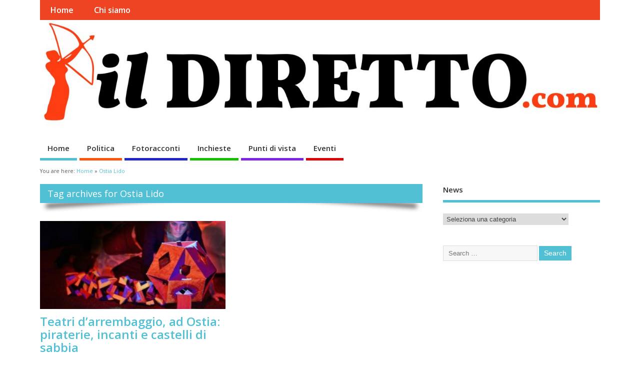

--- FILE ---
content_type: text/html; charset=UTF-8
request_url: https://www.ildiretto.com/tag/ostia-lido/
body_size: 9292
content:
<!DOCTYPE html>
<!--[if lt IE 7 ]>	<html lang="it-IT" class="no-js ie6"> <![endif]-->
<!--[if IE 7 ]>		<html lang="it-IT" class="no-js ie7"> <![endif]-->
<!--[if IE 8 ]>		<html lang="it-IT" class="no-js ie8"> <![endif]-->
<!--[if IE 9 ]>		<html lang="it-IT" class="no-js ie9"> <![endif]-->
<!--[if (gt IE 9)|!(IE)]><!-->
<html lang="it-IT" class="no-js"> <!--<![endif]-->
<head>
<meta charset="UTF-8" />


<meta name="viewport" content="width=device-width,initial-scale=1,maximum-scale=1,user-scalable=yes">
<meta name="HandheldFriendly" content="true">

<link rel="pingback" href="https://www.ildiretto.com/xmlrpc.php" />

<title>Ostia Lido</title>

<meta name='robots' content='max-image-preview:large' />
<link rel='dns-prefetch' href='//fonts.googleapis.com' />
<link rel="alternate" type="application/rss+xml" title=" &raquo; Feed" href="https://www.ildiretto.com/feed/" />
<link rel="alternate" type="application/rss+xml" title=" &raquo; Feed dei commenti" href="https://www.ildiretto.com/comments/feed/" />
<link rel="alternate" type="application/rss+xml" title=" &raquo; Ostia Lido Feed del tag" href="https://www.ildiretto.com/tag/ostia-lido/feed/" />
<script type="text/javascript">
/* <![CDATA[ */
window._wpemojiSettings = {"baseUrl":"https:\/\/s.w.org\/images\/core\/emoji\/15.0.3\/72x72\/","ext":".png","svgUrl":"https:\/\/s.w.org\/images\/core\/emoji\/15.0.3\/svg\/","svgExt":".svg","source":{"concatemoji":"https:\/\/www.ildiretto.com\/wp-includes\/js\/wp-emoji-release.min.js?ver=6.5.7"}};
/*! This file is auto-generated */
!function(i,n){var o,s,e;function c(e){try{var t={supportTests:e,timestamp:(new Date).valueOf()};sessionStorage.setItem(o,JSON.stringify(t))}catch(e){}}function p(e,t,n){e.clearRect(0,0,e.canvas.width,e.canvas.height),e.fillText(t,0,0);var t=new Uint32Array(e.getImageData(0,0,e.canvas.width,e.canvas.height).data),r=(e.clearRect(0,0,e.canvas.width,e.canvas.height),e.fillText(n,0,0),new Uint32Array(e.getImageData(0,0,e.canvas.width,e.canvas.height).data));return t.every(function(e,t){return e===r[t]})}function u(e,t,n){switch(t){case"flag":return n(e,"\ud83c\udff3\ufe0f\u200d\u26a7\ufe0f","\ud83c\udff3\ufe0f\u200b\u26a7\ufe0f")?!1:!n(e,"\ud83c\uddfa\ud83c\uddf3","\ud83c\uddfa\u200b\ud83c\uddf3")&&!n(e,"\ud83c\udff4\udb40\udc67\udb40\udc62\udb40\udc65\udb40\udc6e\udb40\udc67\udb40\udc7f","\ud83c\udff4\u200b\udb40\udc67\u200b\udb40\udc62\u200b\udb40\udc65\u200b\udb40\udc6e\u200b\udb40\udc67\u200b\udb40\udc7f");case"emoji":return!n(e,"\ud83d\udc26\u200d\u2b1b","\ud83d\udc26\u200b\u2b1b")}return!1}function f(e,t,n){var r="undefined"!=typeof WorkerGlobalScope&&self instanceof WorkerGlobalScope?new OffscreenCanvas(300,150):i.createElement("canvas"),a=r.getContext("2d",{willReadFrequently:!0}),o=(a.textBaseline="top",a.font="600 32px Arial",{});return e.forEach(function(e){o[e]=t(a,e,n)}),o}function t(e){var t=i.createElement("script");t.src=e,t.defer=!0,i.head.appendChild(t)}"undefined"!=typeof Promise&&(o="wpEmojiSettingsSupports",s=["flag","emoji"],n.supports={everything:!0,everythingExceptFlag:!0},e=new Promise(function(e){i.addEventListener("DOMContentLoaded",e,{once:!0})}),new Promise(function(t){var n=function(){try{var e=JSON.parse(sessionStorage.getItem(o));if("object"==typeof e&&"number"==typeof e.timestamp&&(new Date).valueOf()<e.timestamp+604800&&"object"==typeof e.supportTests)return e.supportTests}catch(e){}return null}();if(!n){if("undefined"!=typeof Worker&&"undefined"!=typeof OffscreenCanvas&&"undefined"!=typeof URL&&URL.createObjectURL&&"undefined"!=typeof Blob)try{var e="postMessage("+f.toString()+"("+[JSON.stringify(s),u.toString(),p.toString()].join(",")+"));",r=new Blob([e],{type:"text/javascript"}),a=new Worker(URL.createObjectURL(r),{name:"wpTestEmojiSupports"});return void(a.onmessage=function(e){c(n=e.data),a.terminate(),t(n)})}catch(e){}c(n=f(s,u,p))}t(n)}).then(function(e){for(var t in e)n.supports[t]=e[t],n.supports.everything=n.supports.everything&&n.supports[t],"flag"!==t&&(n.supports.everythingExceptFlag=n.supports.everythingExceptFlag&&n.supports[t]);n.supports.everythingExceptFlag=n.supports.everythingExceptFlag&&!n.supports.flag,n.DOMReady=!1,n.readyCallback=function(){n.DOMReady=!0}}).then(function(){return e}).then(function(){var e;n.supports.everything||(n.readyCallback(),(e=n.source||{}).concatemoji?t(e.concatemoji):e.wpemoji&&e.twemoji&&(t(e.twemoji),t(e.wpemoji)))}))}((window,document),window._wpemojiSettings);
/* ]]> */
</script>
<style id='wp-emoji-styles-inline-css' type='text/css'>

	img.wp-smiley, img.emoji {
		display: inline !important;
		border: none !important;
		box-shadow: none !important;
		height: 1em !important;
		width: 1em !important;
		margin: 0 0.07em !important;
		vertical-align: -0.1em !important;
		background: none !important;
		padding: 0 !important;
	}
</style>
<link rel='stylesheet' id='wp-block-library-css' href='https://www.ildiretto.com/wp-includes/css/dist/block-library/style.min.css?ver=6.5.7' type='text/css' media='all' />
<style id='classic-theme-styles-inline-css' type='text/css'>
/*! This file is auto-generated */
.wp-block-button__link{color:#fff;background-color:#32373c;border-radius:9999px;box-shadow:none;text-decoration:none;padding:calc(.667em + 2px) calc(1.333em + 2px);font-size:1.125em}.wp-block-file__button{background:#32373c;color:#fff;text-decoration:none}
</style>
<style id='global-styles-inline-css' type='text/css'>
body{--wp--preset--color--black: #000000;--wp--preset--color--cyan-bluish-gray: #abb8c3;--wp--preset--color--white: #ffffff;--wp--preset--color--pale-pink: #f78da7;--wp--preset--color--vivid-red: #cf2e2e;--wp--preset--color--luminous-vivid-orange: #ff6900;--wp--preset--color--luminous-vivid-amber: #fcb900;--wp--preset--color--light-green-cyan: #7bdcb5;--wp--preset--color--vivid-green-cyan: #00d084;--wp--preset--color--pale-cyan-blue: #8ed1fc;--wp--preset--color--vivid-cyan-blue: #0693e3;--wp--preset--color--vivid-purple: #9b51e0;--wp--preset--gradient--vivid-cyan-blue-to-vivid-purple: linear-gradient(135deg,rgba(6,147,227,1) 0%,rgb(155,81,224) 100%);--wp--preset--gradient--light-green-cyan-to-vivid-green-cyan: linear-gradient(135deg,rgb(122,220,180) 0%,rgb(0,208,130) 100%);--wp--preset--gradient--luminous-vivid-amber-to-luminous-vivid-orange: linear-gradient(135deg,rgba(252,185,0,1) 0%,rgba(255,105,0,1) 100%);--wp--preset--gradient--luminous-vivid-orange-to-vivid-red: linear-gradient(135deg,rgba(255,105,0,1) 0%,rgb(207,46,46) 100%);--wp--preset--gradient--very-light-gray-to-cyan-bluish-gray: linear-gradient(135deg,rgb(238,238,238) 0%,rgb(169,184,195) 100%);--wp--preset--gradient--cool-to-warm-spectrum: linear-gradient(135deg,rgb(74,234,220) 0%,rgb(151,120,209) 20%,rgb(207,42,186) 40%,rgb(238,44,130) 60%,rgb(251,105,98) 80%,rgb(254,248,76) 100%);--wp--preset--gradient--blush-light-purple: linear-gradient(135deg,rgb(255,206,236) 0%,rgb(152,150,240) 100%);--wp--preset--gradient--blush-bordeaux: linear-gradient(135deg,rgb(254,205,165) 0%,rgb(254,45,45) 50%,rgb(107,0,62) 100%);--wp--preset--gradient--luminous-dusk: linear-gradient(135deg,rgb(255,203,112) 0%,rgb(199,81,192) 50%,rgb(65,88,208) 100%);--wp--preset--gradient--pale-ocean: linear-gradient(135deg,rgb(255,245,203) 0%,rgb(182,227,212) 50%,rgb(51,167,181) 100%);--wp--preset--gradient--electric-grass: linear-gradient(135deg,rgb(202,248,128) 0%,rgb(113,206,126) 100%);--wp--preset--gradient--midnight: linear-gradient(135deg,rgb(2,3,129) 0%,rgb(40,116,252) 100%);--wp--preset--font-size--small: 13px;--wp--preset--font-size--medium: 20px;--wp--preset--font-size--large: 36px;--wp--preset--font-size--x-large: 42px;--wp--preset--spacing--20: 0.44rem;--wp--preset--spacing--30: 0.67rem;--wp--preset--spacing--40: 1rem;--wp--preset--spacing--50: 1.5rem;--wp--preset--spacing--60: 2.25rem;--wp--preset--spacing--70: 3.38rem;--wp--preset--spacing--80: 5.06rem;--wp--preset--shadow--natural: 6px 6px 9px rgba(0, 0, 0, 0.2);--wp--preset--shadow--deep: 12px 12px 50px rgba(0, 0, 0, 0.4);--wp--preset--shadow--sharp: 6px 6px 0px rgba(0, 0, 0, 0.2);--wp--preset--shadow--outlined: 6px 6px 0px -3px rgba(255, 255, 255, 1), 6px 6px rgba(0, 0, 0, 1);--wp--preset--shadow--crisp: 6px 6px 0px rgba(0, 0, 0, 1);}:where(.is-layout-flex){gap: 0.5em;}:where(.is-layout-grid){gap: 0.5em;}body .is-layout-flex{display: flex;}body .is-layout-flex{flex-wrap: wrap;align-items: center;}body .is-layout-flex > *{margin: 0;}body .is-layout-grid{display: grid;}body .is-layout-grid > *{margin: 0;}:where(.wp-block-columns.is-layout-flex){gap: 2em;}:where(.wp-block-columns.is-layout-grid){gap: 2em;}:where(.wp-block-post-template.is-layout-flex){gap: 1.25em;}:where(.wp-block-post-template.is-layout-grid){gap: 1.25em;}.has-black-color{color: var(--wp--preset--color--black) !important;}.has-cyan-bluish-gray-color{color: var(--wp--preset--color--cyan-bluish-gray) !important;}.has-white-color{color: var(--wp--preset--color--white) !important;}.has-pale-pink-color{color: var(--wp--preset--color--pale-pink) !important;}.has-vivid-red-color{color: var(--wp--preset--color--vivid-red) !important;}.has-luminous-vivid-orange-color{color: var(--wp--preset--color--luminous-vivid-orange) !important;}.has-luminous-vivid-amber-color{color: var(--wp--preset--color--luminous-vivid-amber) !important;}.has-light-green-cyan-color{color: var(--wp--preset--color--light-green-cyan) !important;}.has-vivid-green-cyan-color{color: var(--wp--preset--color--vivid-green-cyan) !important;}.has-pale-cyan-blue-color{color: var(--wp--preset--color--pale-cyan-blue) !important;}.has-vivid-cyan-blue-color{color: var(--wp--preset--color--vivid-cyan-blue) !important;}.has-vivid-purple-color{color: var(--wp--preset--color--vivid-purple) !important;}.has-black-background-color{background-color: var(--wp--preset--color--black) !important;}.has-cyan-bluish-gray-background-color{background-color: var(--wp--preset--color--cyan-bluish-gray) !important;}.has-white-background-color{background-color: var(--wp--preset--color--white) !important;}.has-pale-pink-background-color{background-color: var(--wp--preset--color--pale-pink) !important;}.has-vivid-red-background-color{background-color: var(--wp--preset--color--vivid-red) !important;}.has-luminous-vivid-orange-background-color{background-color: var(--wp--preset--color--luminous-vivid-orange) !important;}.has-luminous-vivid-amber-background-color{background-color: var(--wp--preset--color--luminous-vivid-amber) !important;}.has-light-green-cyan-background-color{background-color: var(--wp--preset--color--light-green-cyan) !important;}.has-vivid-green-cyan-background-color{background-color: var(--wp--preset--color--vivid-green-cyan) !important;}.has-pale-cyan-blue-background-color{background-color: var(--wp--preset--color--pale-cyan-blue) !important;}.has-vivid-cyan-blue-background-color{background-color: var(--wp--preset--color--vivid-cyan-blue) !important;}.has-vivid-purple-background-color{background-color: var(--wp--preset--color--vivid-purple) !important;}.has-black-border-color{border-color: var(--wp--preset--color--black) !important;}.has-cyan-bluish-gray-border-color{border-color: var(--wp--preset--color--cyan-bluish-gray) !important;}.has-white-border-color{border-color: var(--wp--preset--color--white) !important;}.has-pale-pink-border-color{border-color: var(--wp--preset--color--pale-pink) !important;}.has-vivid-red-border-color{border-color: var(--wp--preset--color--vivid-red) !important;}.has-luminous-vivid-orange-border-color{border-color: var(--wp--preset--color--luminous-vivid-orange) !important;}.has-luminous-vivid-amber-border-color{border-color: var(--wp--preset--color--luminous-vivid-amber) !important;}.has-light-green-cyan-border-color{border-color: var(--wp--preset--color--light-green-cyan) !important;}.has-vivid-green-cyan-border-color{border-color: var(--wp--preset--color--vivid-green-cyan) !important;}.has-pale-cyan-blue-border-color{border-color: var(--wp--preset--color--pale-cyan-blue) !important;}.has-vivid-cyan-blue-border-color{border-color: var(--wp--preset--color--vivid-cyan-blue) !important;}.has-vivid-purple-border-color{border-color: var(--wp--preset--color--vivid-purple) !important;}.has-vivid-cyan-blue-to-vivid-purple-gradient-background{background: var(--wp--preset--gradient--vivid-cyan-blue-to-vivid-purple) !important;}.has-light-green-cyan-to-vivid-green-cyan-gradient-background{background: var(--wp--preset--gradient--light-green-cyan-to-vivid-green-cyan) !important;}.has-luminous-vivid-amber-to-luminous-vivid-orange-gradient-background{background: var(--wp--preset--gradient--luminous-vivid-amber-to-luminous-vivid-orange) !important;}.has-luminous-vivid-orange-to-vivid-red-gradient-background{background: var(--wp--preset--gradient--luminous-vivid-orange-to-vivid-red) !important;}.has-very-light-gray-to-cyan-bluish-gray-gradient-background{background: var(--wp--preset--gradient--very-light-gray-to-cyan-bluish-gray) !important;}.has-cool-to-warm-spectrum-gradient-background{background: var(--wp--preset--gradient--cool-to-warm-spectrum) !important;}.has-blush-light-purple-gradient-background{background: var(--wp--preset--gradient--blush-light-purple) !important;}.has-blush-bordeaux-gradient-background{background: var(--wp--preset--gradient--blush-bordeaux) !important;}.has-luminous-dusk-gradient-background{background: var(--wp--preset--gradient--luminous-dusk) !important;}.has-pale-ocean-gradient-background{background: var(--wp--preset--gradient--pale-ocean) !important;}.has-electric-grass-gradient-background{background: var(--wp--preset--gradient--electric-grass) !important;}.has-midnight-gradient-background{background: var(--wp--preset--gradient--midnight) !important;}.has-small-font-size{font-size: var(--wp--preset--font-size--small) !important;}.has-medium-font-size{font-size: var(--wp--preset--font-size--medium) !important;}.has-large-font-size{font-size: var(--wp--preset--font-size--large) !important;}.has-x-large-font-size{font-size: var(--wp--preset--font-size--x-large) !important;}
.wp-block-navigation a:where(:not(.wp-element-button)){color: inherit;}
:where(.wp-block-post-template.is-layout-flex){gap: 1.25em;}:where(.wp-block-post-template.is-layout-grid){gap: 1.25em;}
:where(.wp-block-columns.is-layout-flex){gap: 2em;}:where(.wp-block-columns.is-layout-grid){gap: 2em;}
.wp-block-pullquote{font-size: 1.5em;line-height: 1.6;}
</style>
<link rel='stylesheet' id='default_gwf-css' href='//fonts.googleapis.com/css?family=Open+Sans%3A400%2C400italic%2C600%2C600italic%2C700%2C700italic%2C300%2C300italic&#038;ver=6.5.7' type='text/css' media='all' />
<link rel='stylesheet' id='parent-style-css' href='https://usercontent.one/wp/www.ildiretto.com/wp-content/themes/mesocolumn/style.css?ver=1.6.5.1' type='text/css' media='all' />
<link rel='stylesheet' id='style-responsive-css' href='https://usercontent.one/wp/www.ildiretto.com/wp-content/themes/mesocolumn/responsive.css?ver=1.6.5.1' type='text/css' media='all' />
<link rel='stylesheet' id='superfish-css' href='https://usercontent.one/wp/www.ildiretto.com/wp-content/themes/mesocolumn/lib/scripts/superfish-menu/css/superfish.css?ver=1.6.5.1' type='text/css' media='all' />
<link rel='stylesheet' id='tabber-css' href='https://usercontent.one/wp/www.ildiretto.com/wp-content/themes/mesocolumn/lib/scripts/tabber/tabber.css?ver=1.6.5.1' type='text/css' media='all' />
<link rel='stylesheet' id='font-awesome-cdn-css' href='https://usercontent.one/wp/www.ildiretto.com/wp-content/themes/mesocolumn/lib/scripts/font-awesome/css/font-awesome.css?ver=1.6.5.1' type='text/css' media='all' />
<script type="text/javascript" src="https://www.ildiretto.com/wp-includes/js/jquery/jquery.min.js?ver=3.7.1" id="jquery-core-js"></script>
<script type="text/javascript" src="https://www.ildiretto.com/wp-includes/js/jquery/jquery-migrate.min.js?ver=3.4.1" id="jquery-migrate-js"></script>
<link rel="https://api.w.org/" href="https://www.ildiretto.com/wp-json/" /><link rel="alternate" type="application/json" href="https://www.ildiretto.com/wp-json/wp/v2/tags/766" /><link rel="EditURI" type="application/rsd+xml" title="RSD" href="https://www.ildiretto.com/xmlrpc.php?rsd" />
<meta name="generator" content="WordPress 6.5.7" />
<style>[class*=" icon-oc-"],[class^=icon-oc-]{speak:none;font-style:normal;font-weight:400;font-variant:normal;text-transform:none;line-height:1;-webkit-font-smoothing:antialiased;-moz-osx-font-smoothing:grayscale}.icon-oc-one-com-white-32px-fill:before{content:"901"}.icon-oc-one-com:before{content:"900"}#one-com-icon,.toplevel_page_onecom-wp .wp-menu-image{speak:none;display:flex;align-items:center;justify-content:center;text-transform:none;line-height:1;-webkit-font-smoothing:antialiased;-moz-osx-font-smoothing:grayscale}.onecom-wp-admin-bar-item>a,.toplevel_page_onecom-wp>.wp-menu-name{font-size:16px;font-weight:400;line-height:1}.toplevel_page_onecom-wp>.wp-menu-name img{width:69px;height:9px;}.wp-submenu-wrap.wp-submenu>.wp-submenu-head>img{width:88px;height:auto}.onecom-wp-admin-bar-item>a img{height:7px!important}.onecom-wp-admin-bar-item>a img,.toplevel_page_onecom-wp>.wp-menu-name img{opacity:.8}.onecom-wp-admin-bar-item.hover>a img,.toplevel_page_onecom-wp.wp-has-current-submenu>.wp-menu-name img,li.opensub>a.toplevel_page_onecom-wp>.wp-menu-name img{opacity:1}#one-com-icon:before,.onecom-wp-admin-bar-item>a:before,.toplevel_page_onecom-wp>.wp-menu-image:before{content:'';position:static!important;background-color:rgba(240,245,250,.4);border-radius:102px;width:18px;height:18px;padding:0!important}.onecom-wp-admin-bar-item>a:before{width:14px;height:14px}.onecom-wp-admin-bar-item.hover>a:before,.toplevel_page_onecom-wp.opensub>a>.wp-menu-image:before,.toplevel_page_onecom-wp.wp-has-current-submenu>.wp-menu-image:before{background-color:#76b82a}.onecom-wp-admin-bar-item>a{display:inline-flex!important;align-items:center;justify-content:center}#one-com-logo-wrapper{font-size:4em}#one-com-icon{vertical-align:middle}.imagify-welcome{display:none !important;}</style><style type="text/css" media="all">
#main-navigation li.tn_cat_color_8 a {border-bottom: 5px solid #dd0000;}#main-navigation ul.sf-menu li.tn_cat_color_8:hover {background-color: #dd0000;}#main-navigation li.tn_cat_color_8.current-menu-item a {background-color: #dd0000;color:white;}#main-navigation li.tn_cat_color_8.current-menu-item a span.menu-decsription {color:white;}ul.sub_tn_cat_color_8 li a {color: #dd0000;}#main-navigation .sf-menu li a:hover {color: #fff !important;}#custom #main-navigation .sf-menu li.tn_cat_color_8 a:hover {color: #fff !important;background-color: #dd0000;}aside.home-feat-cat h4.homefeattitle.feat_tn_cat_color_8 {border-bottom: 5px solid #dd0000;}h2.header-title.feat_tn_cat_color_8 {background-color: #dd0000;padding: 1% 2%;width:95%;color: white;}#custom .archive_tn_cat_color_8 h1.post-title a,#custom .archive_tn_cat_color_8 h2.post-title a {color: #dd0000 !important;}aside.home-feat-cat.post_tn_cat_color_8 .widget a, aside.home-feat-cat.post_tn_cat_color_8 article a {color: #dd0000;}#custom #post-entry.archive_tn_cat_color_8 article .post-meta a:hover {color: #dd0000 !important;}#main-navigation .sf-menu li.tn_cat_color_8 ul  {background-color: #dd0000;background-image: none;}#main-navigation .sf-menu li.tn_cat_color_8 ul li a:hover  {background-color:#aa0000;background-image: none;}#main-navigation li.tn_cat_color_573 a {border-bottom: 5px solid #2028c9;}#main-navigation ul.sf-menu li.tn_cat_color_573:hover {background-color: #2028c9;}#main-navigation li.tn_cat_color_573.current-menu-item a {background-color: #2028c9;color:white;}#main-navigation li.tn_cat_color_573.current-menu-item a span.menu-decsription {color:white;}ul.sub_tn_cat_color_573 li a {color: #2028c9;}#main-navigation .sf-menu li a:hover {color: #fff !important;}#custom #main-navigation .sf-menu li.tn_cat_color_573 a:hover {color: #fff !important;background-color: #2028c9;}aside.home-feat-cat h4.homefeattitle.feat_tn_cat_color_573 {border-bottom: 5px solid #2028c9;}h2.header-title.feat_tn_cat_color_573 {background-color: #2028c9;padding: 1% 2%;width:95%;color: white;}#custom .archive_tn_cat_color_573 h1.post-title a,#custom .archive_tn_cat_color_573 h2.post-title a {color: #2028c9 !important;}aside.home-feat-cat.post_tn_cat_color_573 .widget a, aside.home-feat-cat.post_tn_cat_color_573 article a {color: #2028c9;}#custom #post-entry.archive_tn_cat_color_573 article .post-meta a:hover {color: #2028c9 !important;}#main-navigation .sf-menu li.tn_cat_color_573 ul  {background-color: #2028c9;background-image: none;}#main-navigation .sf-menu li.tn_cat_color_573 ul li a:hover  {background-color:#000096;background-image: none;}#main-navigation li.tn_cat_color_3 a {border-bottom: 5px solid #16bf00;}#main-navigation ul.sf-menu li.tn_cat_color_3:hover {background-color: #16bf00;}#main-navigation li.tn_cat_color_3.current-menu-item a {background-color: #16bf00;color:white;}#main-navigation li.tn_cat_color_3.current-menu-item a span.menu-decsription {color:white;}ul.sub_tn_cat_color_3 li a {color: #16bf00;}#main-navigation .sf-menu li a:hover {color: #fff !important;}#custom #main-navigation .sf-menu li.tn_cat_color_3 a:hover {color: #fff !important;background-color: #16bf00;}aside.home-feat-cat h4.homefeattitle.feat_tn_cat_color_3 {border-bottom: 5px solid #16bf00;}h2.header-title.feat_tn_cat_color_3 {background-color: #16bf00;padding: 1% 2%;width:95%;color: white;}#custom .archive_tn_cat_color_3 h1.post-title a,#custom .archive_tn_cat_color_3 h2.post-title a {color: #16bf00 !important;}aside.home-feat-cat.post_tn_cat_color_3 .widget a, aside.home-feat-cat.post_tn_cat_color_3 article a {color: #16bf00;}#custom #post-entry.archive_tn_cat_color_3 article .post-meta a:hover {color: #16bf00 !important;}#main-navigation .sf-menu li.tn_cat_color_3 ul  {background-color: #16bf00;background-image: none;}#main-navigation .sf-menu li.tn_cat_color_3 ul li a:hover  {background-color:#008c00;background-image: none;}#main-navigation li.tn_cat_color_2 a {border-bottom: 5px solid #ff550c;}#main-navigation ul.sf-menu li.tn_cat_color_2:hover {background-color: #ff550c;}#main-navigation li.tn_cat_color_2.current-menu-item a {background-color: #ff550c;color:white;}#main-navigation li.tn_cat_color_2.current-menu-item a span.menu-decsription {color:white;}ul.sub_tn_cat_color_2 li a {color: #ff550c;}#main-navigation .sf-menu li a:hover {color: #fff !important;}#custom #main-navigation .sf-menu li.tn_cat_color_2 a:hover {color: #fff !important;background-color: #ff550c;}aside.home-feat-cat h4.homefeattitle.feat_tn_cat_color_2 {border-bottom: 5px solid #ff550c;}h2.header-title.feat_tn_cat_color_2 {background-color: #ff550c;padding: 1% 2%;width:95%;color: white;}#custom .archive_tn_cat_color_2 h1.post-title a,#custom .archive_tn_cat_color_2 h2.post-title a {color: #ff550c !important;}aside.home-feat-cat.post_tn_cat_color_2 .widget a, aside.home-feat-cat.post_tn_cat_color_2 article a {color: #ff550c;}#custom #post-entry.archive_tn_cat_color_2 article .post-meta a:hover {color: #ff550c !important;}#main-navigation .sf-menu li.tn_cat_color_2 ul  {background-color: #ff550c;background-image: none;}#main-navigation .sf-menu li.tn_cat_color_2 ul li a:hover  {background-color:#cc2200;background-image: none;}#main-navigation li.tn_cat_color_7 a {border-bottom: 5px solid #8224e3;}#main-navigation ul.sf-menu li.tn_cat_color_7:hover {background-color: #8224e3;}#main-navigation li.tn_cat_color_7.current-menu-item a {background-color: #8224e3;color:white;}#main-navigation li.tn_cat_color_7.current-menu-item a span.menu-decsription {color:white;}ul.sub_tn_cat_color_7 li a {color: #8224e3;}#main-navigation .sf-menu li a:hover {color: #fff !important;}#custom #main-navigation .sf-menu li.tn_cat_color_7 a:hover {color: #fff !important;background-color: #8224e3;}aside.home-feat-cat h4.homefeattitle.feat_tn_cat_color_7 {border-bottom: 5px solid #8224e3;}h2.header-title.feat_tn_cat_color_7 {background-color: #8224e3;padding: 1% 2%;width:95%;color: white;}#custom .archive_tn_cat_color_7 h1.post-title a,#custom .archive_tn_cat_color_7 h2.post-title a {color: #8224e3 !important;}aside.home-feat-cat.post_tn_cat_color_7 .widget a, aside.home-feat-cat.post_tn_cat_color_7 article a {color: #8224e3;}#custom #post-entry.archive_tn_cat_color_7 article .post-meta a:hover {color: #8224e3 !important;}#main-navigation .sf-menu li.tn_cat_color_7 ul  {background-color: #8224e3;background-image: none;}#main-navigation .sf-menu li.tn_cat_color_7 ul li a:hover  {background-color:#4f00b0;background-image: none;}#main-navigation li.tn_cat_color_546 a {border-bottom: 5px solid #eeee22;}#main-navigation ul.sf-menu li.tn_cat_color_546:hover {background-color: #eeee22;}#main-navigation li.tn_cat_color_546.current-menu-item a {background-color: #eeee22;color:white;}#main-navigation li.tn_cat_color_546.current-menu-item a span.menu-decsription {color:white;}ul.sub_tn_cat_color_546 li a {color: #eeee22;}#main-navigation .sf-menu li a:hover {color: #fff !important;}#custom #main-navigation .sf-menu li.tn_cat_color_546 a:hover {color: #fff !important;background-color: #eeee22;}aside.home-feat-cat h4.homefeattitle.feat_tn_cat_color_546 {border-bottom: 5px solid #eeee22;}h2.header-title.feat_tn_cat_color_546 {background-color: #eeee22;padding: 1% 2%;width:95%;color: white;}#custom .archive_tn_cat_color_546 h1.post-title a,#custom .archive_tn_cat_color_546 h2.post-title a {color: #eeee22 !important;}aside.home-feat-cat.post_tn_cat_color_546 .widget a, aside.home-feat-cat.post_tn_cat_color_546 article a {color: #eeee22;}#custom #post-entry.archive_tn_cat_color_546 article .post-meta a:hover {color: #eeee22 !important;}#main-navigation .sf-menu li.tn_cat_color_546 ul  {background-color: #eeee22;background-image: none;}#main-navigation .sf-menu li.tn_cat_color_546 ul li a:hover  {background-color:#bbbb00;background-image: none;}</style>
<style type="text/css" media="all">
</style>
<link rel="icon" href="https://usercontent.one/wp/www.ildiretto.com/wp-content/uploads/2017/02/cropped-avatarild3.jpg" type="images/x-icon" /><style type="text/css">.recentcomments a{display:inline !important;padding:0 !important;margin:0 !important;}</style><link rel="icon" href="https://usercontent.one/wp/www.ildiretto.com/wp-content/uploads/2017/02/cropped-avatarild3-32x32.jpg" sizes="32x32" />
<link rel="icon" href="https://usercontent.one/wp/www.ildiretto.com/wp-content/uploads/2017/02/cropped-avatarild3-192x192.jpg" sizes="192x192" />
<link rel="apple-touch-icon" href="https://usercontent.one/wp/www.ildiretto.com/wp-content/uploads/2017/02/cropped-avatarild3-180x180.jpg" />
<meta name="msapplication-TileImage" content="https://usercontent.one/wp/www.ildiretto.com/wp-content/uploads/2017/02/cropped-avatarild3-270x270.jpg" />
<style type="text/css" media="all">
body {font-family: 'Open Sans', sans-serif;font-weight: 400;}
#siteinfo div,h1,h2,h3,h4,h5,h6,.header-title,#main-navigation, #featured #featured-title, #cf .tinput, #wp-calendar caption,.flex-caption h1,#portfolio-filter li,.nivo-caption a.read-more,.form-submit #submit,.fbottom,ol.commentlist li div.comment-post-meta, .home-post span.post-category a,ul.tabbernav li a {font-family: 'Open Sans', sans-serif;font-weight:600;}
#main-navigation, .sf-menu li a {font-family: 'Open Sans', sans-serif;font-weight: 600;}
#custom footer.footer-bottom, #custom footer.footer-bottom .fbottom {background-color:#dd3333;color:#fff !important;}
img.home-feat-rss {display:none;}@media only screen and (min-width:768px) {
#post-entry article.post-style-magazine {width:48%;float:left;height:450px;}
#post-entry article.feat-thumbnail.post-style-magazine {height:200px;}
#post-entry article.post-style-magazine.alt-post {margin-right:4%;}
#post-entry article.post-style-magazine .post-right {margin:0;}
#post-entry article.post-style-magazine .post-right h2,
#post-entry article.post-style-magazine .post-right .post-meta,
#post-entry article.post-style-magazine .post-right .post-content {float:none;width:auto;}
#post-entry article.post-style-magazine.feat-thumbnail div.post-thumb {margin: 0 15px 8px 0;}
#post-entry article.post-style-magazine:last-of-type {border-bottom:1px solid #ddd;}
#post-entry article.post-style-magazine.feat-medium div.post-thumb,#post-entry article.post-style-magazine.feat-large div.post-thumb {width:100%;max-height:200px;float:left;margin:0 0 12px;}
#post-entry article.post-style-magazine.feat-medium div.post-thumb img,#post-entry article.post-style-magazine.feat-large div.post-thumb img {width:100%;height:auto;}
}
#custom #siteinfo h1,#custom #siteinfo div, #custom #siteinfo p {display:none;}
#siteinfo {position:absolute;top:15%;left:2em;}
#topbanner {position:absolute;top:15%;right:2em;}
#custom #custom-img-header {margin:0;}
#post-entry div.post-thumb.size-medium {float:left;width:300px;}
#post-entry article .post-right {margin:0 0 0 320px;}
</style>

</head>

<body class="archive tag tag-ostia-lido tag-766 unknown" id="custom">

<div class="product-with-desc secbody">

<div id="wrapper">

<div id="wrapper-main">

<div id="bodywrap" class="innerwrap">

<div id="bodycontent">

<div id="container">

<nav class="top-nav iegradient effect-1" id="top-navigation" itemscope itemtype="http://schema.org/SiteNavigationElement">
<div class="innerwrap">
<ul class="sf-menu"><li ><a href="https://www.ildiretto.com/">Home</a></li><li class="page_item page-item-91"><a href="https://www.ildiretto.com/chi-siamo/">Chi siamo</a></li></ul><div id="mobile-nav"><div class="mobile-open"><a class="mobile-open-click" href="#"><i class="fa fa-bars"></i>Top Menu</a></div><ul id="mobile-menu-wrap"><li><a href='http://www.ildiretto.com'>Home</a>
<li><a href='https://www.ildiretto.com/category/politica/'>Politica</a>
<li><a href='https://www.ildiretto.com/category/foto-reportage/'>Fotoracconti</a>
<li><a href='https://www.ildiretto.com/category/inchieste/'>Inchieste</a>
<li><a href='https://www.ildiretto.com/category/punti-di-vista/'>Punti di vista</a>
<li><a href='https://www.ildiretto.com/category/arte-e-cultura/'>Eventi</a>
</ul></div></div>
</nav>
<!-- HEADER START -->
<header class="iegradient yes_head" id="header" itemscope itemtype="http://schema.org/WPHeader">
<div class="header-inner">
<div class="innerwrap">
<div id="siteinfo">
<h1 ><a href="https://www.ildiretto.com/" title="" rel="home"></a></h1 ><p id="site-description"></p>
</div>
<!-- SITEINFO END -->
<div id="custom-img-header"><img src="https://usercontent.one/wp/www.ildiretto.com/wp-content/uploads/2016/10/cropped-testatalogo.jpg" alt="" /></div></div>
</div>
</header>
<!-- HEADER END -->
<div class="container-wrap">

<!-- NAVIGATION START -->
<nav class="main-nav iegradient" id="main-navigation" itemscope itemtype="http://schema.org/SiteNavigationElement">
<ul id="menu-home1-1" class="sf-menu"><li id='menu-item-259'  class="menu-item menu-item-type-custom menu-item-object-custom menu-item-home no_desc   "><a  href="http://www.ildiretto.com">Home</a></li>
<li id='menu-item-89'  class="menu-item menu-item-type-taxonomy menu-item-object-category no_desc  tn_cat_color_2 "><a  href="https://www.ildiretto.com/category/politica/">Politica</a></li>
<li id='menu-item-3217'  class="menu-item menu-item-type-taxonomy menu-item-object-category no_desc  tn_cat_color_573 "><a  href="https://www.ildiretto.com/category/foto-reportage/">Fotoracconti</a></li>
<li id='menu-item-90'  class="menu-item menu-item-type-taxonomy menu-item-object-category no_desc  tn_cat_color_3 "><a  href="https://www.ildiretto.com/category/inchieste/">Inchieste</a></li>
<li id='menu-item-88'  class="menu-item menu-item-type-taxonomy menu-item-object-category no_desc  tn_cat_color_7 "><a  href="https://www.ildiretto.com/category/punti-di-vista/">Punti di vista</a></li>
<li id='menu-item-87'  class="menu-item menu-item-type-taxonomy menu-item-object-category no_desc  tn_cat_color_8 "><a  href="https://www.ildiretto.com/category/arte-e-cultura/">Eventi</a></li>
</ul></nav>
<!-- NAVIGATION END -->
<div id="breadcrumbs"><div class="innerwrap">You are here: <span itemscope itemtype="http://data-vocabulary.org/Breadcrumb"><a itemprop="url" href="https://www.ildiretto.com"><span itemprop="title">Home</span></a></span> &raquo;  <span itemscope itemtype="http://data-vocabulary.org/Breadcrumb"><a itemprop="url" href="https://www.ildiretto.com/tag/ostia-lido/"><span itemprop="title">Ostia Lido</span></a></span></div></div>

<!-- CONTENT START -->
<div class="content">
<div class="content-inner">


<!-- POST ENTRY START -->
<div id="post-entry" class="archive_tn_cat_color_766">
<div class="post-entry-inner">


<h2 class="intag effect-1 header-title">Tag archives for Ostia Lido</h2>




<!-- POST START -->
<article class="alt-post feat-medium post-style-magazine post-4082 post type-post status-publish format-standard has-post-thumbnail hentry category-arte-e-cultura tag-arte tag-bambini tag-eventi tag-famiglia tag-ostia-lido tag-teatro has_thumb" id="post-4082">

<div class='post-thumb in-archive size-medium'><a href="https://www.ildiretto.com/2018/06/14/teatri/" title="Teatri d&#8217;arrembaggio, ad Ostia: piraterie, incanti e castelli di sabbia"><img width='300' height='300' class='alignleft img-is-medium' src='https://usercontent.one/wp/www.ildiretto.com/wp-content/uploads/2018/07/Eco-300x143.jpg' alt='Eventi' title='Teatri d&#8217;arrembaggio, ad Ostia: piraterie, incanti e castelli di sabbia' /></a></div>
<div class="post-right">
<h2 class="post-title entry-title"><a href="https://www.ildiretto.com/2018/06/14/teatri/" rel="bookmark" title="Teatri d&#8217;arrembaggio, ad Ostia: piraterie, incanti e castelli di sabbia">Teatri d&#8217;arrembaggio, ad Ostia: piraterie, incanti e castelli di sabbia</a></h2>
<div class="post-meta the-icons pmeta-alt">


<span class="post-author vcard"><i class="fa fa-user"></i><a class="url fn" href="https://www.ildiretto.com/author/redazionediretto/" title="Posts by RedazioneDiretto" rel="author">RedazioneDiretto</a></span>

<span class="entry-date post-date"><i class="fa fa-clock-o"></i><abbr class="published" title="2018-06-14T12:19:20+02:00">14 Giugno 2018</abbr></span>
<span class="meta-no-display"><a href="https://www.ildiretto.com/2018/06/14/teatri/" rel="bookmark">Teatri d&#8217;arrembaggio, ad Ostia: piraterie, incanti e castelli di sabbia</a></span><span class="date updated meta-no-display">2018-07-16T17:20:51+02:00</span>
<span class="post-category"><i class="fa fa-file"></i><a rel="category tag" href="https://www.ildiretto.com/category/arte-e-cultura/" title="View all posts in Eventi" >Eventi</a></span>




</div><div class="post-content">
<div class="entry-content">Teatri d'Arrembaggio – Piraterie, Incanti e Castelli di Sabbia, dal 21 luglio al 26 agosto 2018, al Teatro del Lido di Ostia. Ingresso gratuito. Nato come una scommessa ideata dall’Ass.&hellip;</div>
<div class="post-more"><a href="https://www.ildiretto.com/2018/06/14/teatri/" title="Teatri d&#8217;arrembaggio, ad Ostia: piraterie, incanti e castelli di sabbia">Leggi tutto</a></div>
</div>
</div>

</article>
<!-- POST END -->






<div id="post-navigator">
</div>



</div>
</div>
<!-- POST ENTRY END -->


</div><!-- CONTENT INNER END -->
</div><!-- CONTENT END -->



<div id="right-sidebar" class="sidebar right-sidebar" itemscope itemtype="http://schema.org/WPSideBar">
<div class="sidebar-inner">
<div class="widget-area the-icons">
<aside id="categories-4" class="widget widget_categories"><h3 class="widget-title">News</h3><form action="https://www.ildiretto.com" method="get"><label class="screen-reader-text" for="cat">News</label><select  name='cat' id='cat' class='postform'>
	<option value='-1'>Seleziona una categoria</option>
	<option class="level-0" value="8">Eventi</option>
	<option class="level-0" value="573">Foto reportage</option>
	<option class="level-0" value="698">Fotoracconti</option>
	<option class="level-0" value="3">Inchieste</option>
	<option class="level-0" value="2">Politica</option>
	<option class="level-0" value="7">Punti di vista</option>
	<option class="level-0" value="1">Senza categoria</option>
	<option class="level-0" value="546">sport</option>
</select>
</form><script type="text/javascript">
/* <![CDATA[ */

(function() {
	var dropdown = document.getElementById( "cat" );
	function onCatChange() {
		if ( dropdown.options[ dropdown.selectedIndex ].value > 0 ) {
			dropdown.parentNode.submit();
		}
	}
	dropdown.onchange = onCatChange;
})();

/* ]]> */
</script>
</aside><aside id="search-4" class="widget widget_search"><form method="get" class="search-form" action="https://www.ildiretto.com/"><label><span class="screen-reader-text">Search for:</span><input type="search" class="search-field" placeholder="Search &hellip;" value="" name="s" title="Search for:" /></label> <input type="submit" class="search-submit" value="Search" /></form></aside><aside id="text-5" class="widget widget_text">			<div class="textwidget"></div>
		</aside><aside id="text-7" class="widget widget_text">			<div class="textwidget"></div>
		</aside></div>
</div><!-- SIDEBAR-INNER END -->
</div><!-- RIGHT SIDEBAR END -->


</div><!-- CONTAINER WRAP END -->

</div><!-- CONTAINER END -->

</div><!-- BODYCONTENT END -->

</div><!-- INNERWRAP BODYWRAP END -->

</div><!-- WRAPPER MAIN END -->

</div><!-- WRAPPER END -->


<footer class="footer-top"><div class="innerwrap"><div class="ftop"><div class="footer-container-wrap">

<div class="fbox footer-one"><div class="widget-area the-icons">
<aside id="custom_html-3" class="widget_text widget widget_custom_html"><div class="textwidget custom-html-widget"></div></aside><aside id="text-3" class="widget widget_text"><h3 class="widget-title">Chi siamo</h3>			<div class="textwidget"><p>IL DIRETTO è un Giornale telematico, registrato al Tribunale di Roma, con il numero 16/2016</p>
<p>Direttore Responsabile: Dott.ssa Miriam Iantaffi<br />
Editrice e Grafica: Debora Marsigliotti</p>
<p>Non riceviamo finanziamenti pubblici. Il giornale non è  legato a nessun partito politico ed è gratuito.</p>
<p>Gli articoli pubblicati  sono protetti da Copyright, con tutti i diritti riservati. Possono essere riprodotti e condivisi esclusivamente con citazione delle autrici, o degli autori, e link diretto a questo sito internet.<br />
Contatti: info@ildiretto.com</p>
<p>Promozioni: spot@ildiretto.com</p>
<p><strong>Copyright dal ©2014 Il Diretto <em>All rights reserved</em></strong></p>
</div>
		</aside></div></div>




</div></div></div></footer>


<footer class="footer-bottom" itemscope itemtype="http://schema.org/WPFooter">
<div class="innerwrap">
<div class="fbottom">
<div class="footer-left">
Copyright &copy;2026. </div>
<div class="footer-right">
<!-- Mesocolumn Theme by Dezzain, download and info at https://wordpress.org/themes/mesocolumn --></div>
</div>
</div>
</footer>
<!-- FOOTER BOTTOM END -->


</div>
<!-- SECBODY END -->


<script type="text/javascript" src="https://www.ildiretto.com/wp-includes/js/hoverIntent.min.js?ver=1.10.2" id="hoverIntent-js"></script>
<script type="text/javascript" src="https://usercontent.one/wp/www.ildiretto.com/wp-content/themes/mesocolumn/lib/scripts/modernizr/modernizr.js?ver=1.6.5.1" id="modernizr-js"></script>
<script type="text/javascript" src="https://usercontent.one/wp/www.ildiretto.com/wp-content/themes/mesocolumn/lib/scripts/tabber/tabber.js?ver=1.6.5.1" id="tabber-js"></script>
<script type="text/javascript" src="https://usercontent.one/wp/www.ildiretto.com/wp-content/themes/mesocolumn/lib/scripts/superfish-menu/js/superfish.js?ver=1.6.5.1" id="superfish-js-js"></script>
<script type="text/javascript" src="https://usercontent.one/wp/www.ildiretto.com/wp-content/themes/mesocolumn/lib/scripts/superfish-menu/js/supersubs.js?ver=1.6.5.1" id="supersub-js-js"></script>
<script type="text/javascript" src="https://usercontent.one/wp/www.ildiretto.com/wp-content/themes/mesocolumn/lib/scripts/custom.js?ver=1.6.5.1" id="custom-js-js"></script>
<script id="ocvars">var ocSiteMeta = {plugins: {"a3e4aa5d9179da09d8af9b6802f861a8": 1,"2c9812363c3c947e61f043af3c9852d0": 1,"b904efd4c2b650207df23db3e5b40c86": 1,"a3fe9dc9824eccbd72b7e5263258ab2c": 1}}</script>
</body>

</html>